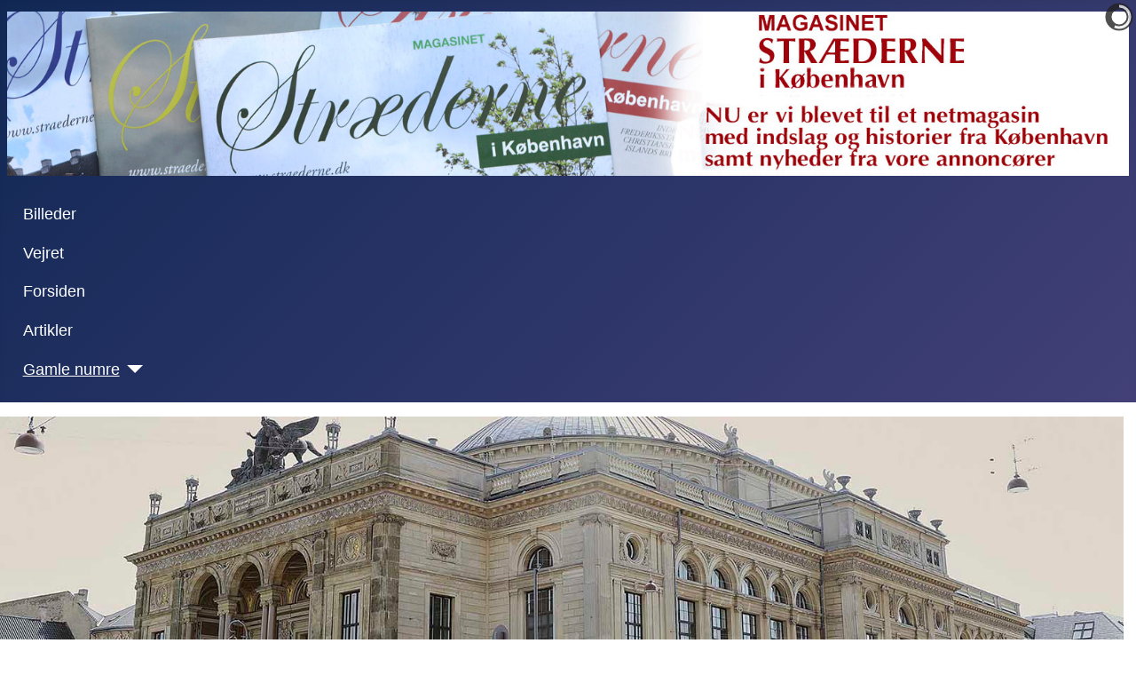

--- FILE ---
content_type: text/html; charset=utf-8
request_url: http://www.straederne.dk/index.php/2016-03-12-15-54-27/2007
body_size: 5041
content:
<!DOCTYPE html>
<html lang="da-dk" dir="ltr">

<head>
    <meta charset="utf-8">
	<meta name="author" content="Super User">
	<meta name="viewport" content="width=device-width, initial-scale=1">
	<meta name="description" content="Stræderne i København er et kultur-og Nyhedsmagasin i København City, Christianshavn og Islands Brygge og med abonnenter i hele landet. Udgives i 6000 eks. oplag.">
	<meta name="generator" content="Joomla! - Open Source Content Management">
	<title>2007</title>
	<link href="/media/system/images/joomla-favicon.svg" rel="icon" type="image/svg+xml">
	<link href="/media/system/images/favicon.ico" rel="alternate icon" type="image/vnd.microsoft.icon">
	<link href="/media/system/images/joomla-favicon-pinned.svg" rel="mask-icon" color="#000">

    <link href="/media/system/css/joomla-fontawesome.min.css?534056" rel="lazy-stylesheet"><noscript><link href="/media/system/css/joomla-fontawesome.min.css?534056" rel="stylesheet"></noscript>
	<link href="/media/templates/site/cassiopeia/css/template.min.css?534056" rel="stylesheet">
	<link href="/media/templates/site/cassiopeia/css/global/colors_standard.min.css?534056" rel="stylesheet">
	<link href="/modules/mod_slideshowck/themes/default/css/camera.css?534056" rel="stylesheet">
	<link href="/media/templates/site/cassiopeia/css/vendor/joomla-custom-elements/joomla-alert.min.css?0.4.1" rel="stylesheet">
	<link href="/media/templates/site/cassiopeia/css/user.css?534056" rel="stylesheet">
	<link href="/media/plg_system_jcepro/site/css/content.min.css?86aa0286b6232c4a5b58f892ce080277" rel="stylesheet">
	<style>:root {
		--hue: 214;
		--template-bg-light: #f0f4fb;
		--template-text-dark: #495057;
		--template-text-light: #ffffff;
		--template-link-color: var(--link-color);
		--template-special-color: #001B4C;
		
	}</style>
	<style>#camera_wrap_126 .camera_pag_ul li img, #camera_wrap_126 .camera_thumbs_cont ul li > img {height:75px;}
@media screen and (max-width: 480px) {
		#camera_wrap_126 .camera_caption {
			font-size: 0.6em !important;
		}
		
}</style>

    <script src="/media/vendor/jquery/js/jquery.min.js?3.7.1"></script>
	<script src="/media/vendor/metismenujs/js/metismenujs.min.js?1.4.0" defer></script>
	<script src="/media/templates/site/cassiopeia/js/mod_menu/menu-metismenu.min.js?534056" defer></script>
	<script src="/media/com_slideshowck/assets/jquery.easing.1.3.js?534056"></script>
	<script type="application/json" class="joomla-script-options new">{"joomla.jtext":{"SLIDESHOWCK_PLAY":"Start the slideshow","SLIDESHOWCK_PAUSE":"Pause the slideshow","SLIDESHOWCK_NEXT":"Go to the next slide","SLIDESHOWCK_PREVIOUS":"Go to the previous slide","SLIDESHOWCK_LINK_FOR":"Link for","SLIDESHOWCK_SHOW_SLIDE":"Show slide","ERROR":"Fejl","MESSAGE":"Besked","NOTICE":"Bemærk","WARNING":"Advarsel","JCLOSE":"Luk","JOK":"OK","JOPEN":"Åben"},"system.paths":{"root":"","rootFull":"http:\/\/www.straederne.dk\/","base":"","baseFull":"http:\/\/www.straederne.dk\/"},"csrf.token":"3453d4b940307b7dba5bc294e1e56e31"}</script>
	<script src="/media/system/js/core.min.js?a3d8f8"></script>
	<script src="/media/templates/site/cassiopeia/js/template.min.js?534056" type="module"></script>
	<script src="/media/com_slideshowck/assets/camera.min.js?ver=2.8.1"></script>
	<script src="/media/system/js/messages.min.js?9a4811" type="module"></script>
	<script>
		jQuery(document).ready(function(){
			new Slideshowck('#camera_wrap_126', {
				height: '35%',
				minHeight: '150',
				pauseOnClick: false,
				hover: 1,
				fx: 'random',
				loader: 'pie',
				pagination: 0,
				thumbnails: 0,
				thumbheight: 75,
				thumbwidth: 100,
				time: 7000,
				transPeriod: 1500,
				alignment: 'center',
				autoAdvance: 1,
				mobileAutoAdvance: 1,
				portrait: 0,
				barDirection: 'leftToRight',
				imagePath: '/media/com_slideshowck/images/',
				lightbox: 'mediaboxck',
				fullpage: 0,
				mobileimageresolution: '0',
				navigationHover: true,
				mobileNavHover: true,
				navigation: true,
				playPause: true,
				barPosition: 'bottom',
				responsiveCaption: 0,
				keyboardNavigation: 0,
				titleInThumbs: 0,
				captionTime: 0,
				captionOutEffect: 'default',
				captionOutEffectTime: 600,
				alias: 'slideshow',
				breakpoints: '{"" : ""}',
				container: ''
		});
}); 
</script>
	<script type="application/ld+json">{"@context":"https://schema.org","@graph":[{"@type":"Organization","@id":"http://www.straederne.dk/#/schema/Organization/base","name":"Stræderne","url":"http://www.straederne.dk/"},{"@type":"WebSite","@id":"http://www.straederne.dk/#/schema/WebSite/base","url":"http://www.straederne.dk/","name":"Stræderne","publisher":{"@id":"http://www.straederne.dk/#/schema/Organization/base"}},{"@type":"WebPage","@id":"http://www.straederne.dk/#/schema/WebPage/base","url":"http://www.straederne.dk/index.php/2016-03-12-15-54-27/2007","name":"2007","description":"Stræderne i København er et kultur-og Nyhedsmagasin i København City, Christianshavn og Islands Brygge og med abonnenter i hele landet. Udgives i 6000 eks. oplag.","isPartOf":{"@id":"http://www.straederne.dk/#/schema/WebSite/base"},"about":{"@id":"http://www.straederne.dk/#/schema/Organization/base"},"inLanguage":"da-DK"},{"@type":"Article","@id":"http://www.straederne.dk/#/schema/com_content/article/32","name":"2007","headline":"2007","inLanguage":"da-DK","isPartOf":{"@id":"http://www.straederne.dk/#/schema/WebPage/base"}}]}</script>

</head>

<body class="site com_content wrapper-static view-article no-layout no-task itemid-124 has-sidebar-right">
    <header class="header container-header full-width">

        
        
                    <div class="grid-child">
                <div class="navbar-brand">
                    <a class="brand-logo" href="/">
                        <img loading="eager" decoding="async" src="http://www.straederne.dk/images/logo/overskrift_foto_ny2.jpg" alt="Stræderne" width="1650" height="242">                    </a>
                                    </div>
            </div>
        
                    <div class="grid-child container-nav">
                                    <ul class="mod-menu mod-menu_dropdown-metismenu metismenu mod-list menu-mainmenu">
<li class="metismenu-item item-134 level-1"><a href="/index.php/billeder" >Billeder</a></li><li class="metismenu-item item-135 level-1"><a href="/index.php/vejret" >Vejret</a></li><li class="metismenu-item item-114 level-1 default"><a href="/index.php" >Forsiden</a></li><li class="metismenu-item item-121 level-1"><a href="/index.php/artikler" >Artikler</a></li><li class="metismenu-item item-122 level-1 active deeper parent"><a href="#" >Gamle numre</a><button class="mm-collapsed mm-toggler mm-toggler-link" aria-haspopup="true" aria-expanded="false" aria-label="Gamle numre"></button><ul class="mm-collapse"><li class="metismenu-item item-123 level-2"><a href="/index.php/2016-03-12-15-54-27/2006" >2006</a></li><li class="metismenu-item item-124 level-2 current active"><a href="/index.php/2016-03-12-15-54-27/2007" aria-current="page">2007</a></li><li class="metismenu-item item-125 level-2"><a href="/index.php/2016-03-12-15-54-27/2008" >2008</a></li><li class="metismenu-item item-126 level-2"><a href="/index.php/2016-03-12-15-54-27/2009" >2009</a></li><li class="metismenu-item item-127 level-2"><a href="/index.php/2016-03-12-15-54-27/2010" >2010</a></li><li class="metismenu-item item-128 level-2"><a href="/index.php/2016-03-12-15-54-27/2011" >2011</a></li><li class="metismenu-item item-129 level-2"><a href="/index.php/2016-03-12-15-54-27/2012" >2012</a></li><li class="metismenu-item item-130 level-2"><a href="/index.php/2016-03-12-15-54-27/2013" >2013</a></li><li class="metismenu-item item-131 level-2"><a href="/index.php/2016-03-12-15-54-27/2014" >2014</a></li><li class="metismenu-item item-132 level-2"><a href="/index.php/2016-03-12-15-54-27/2015" >2015</a></li><li class="metismenu-item item-133 level-2"><a href="/index.php/2016-03-12-15-54-27/2016" >2016</a></li><li class="metismenu-item item-274 level-2"><a href="/index.php/2016-03-12-15-54-27/2017" >2017</a></li><li class="metismenu-item item-380 level-2"><a href="/index.php/2016-03-12-15-54-27/2018" >2018</a></li><li class="metismenu-item item-897 level-2"><a href="/index.php/2016-03-12-15-54-27/2020" >2020</a></li><li class="metismenu-item item-896 level-2"><a href="/index.php/2016-03-12-15-54-27/2021" >2021</a></li><li class="metismenu-item item-895 level-2"><a href="/index.php/2016-03-12-15-54-27/2022" >2022</a></li><li class="metismenu-item item-894 level-2"><a href="/index.php/2016-03-12-15-54-27/2023" >2023</a></li><li class="metismenu-item item-893 level-2"><a href="/index.php/2016-03-12-15-54-27/2024" >2024</a></li><li class="metismenu-item item-887 level-2"><a href="/index.php/2016-03-12-15-54-27/2025" >2025</a></li></ul></li></ul>

                                            </div>
            </header>

    <div class="site-grid">
        
        
        
        
        <div class="grid-child container-component">
            <div class="slideshowck  camera_wrap camera_amber_skin" id="camera_wrap_126">
			<div data-alt="Det Kongelige Teater" data-thumb="/images/slideshow/dkt2_3.jpg" data-src="/images/slideshow/dkt2_3.jpg"  data-time="1000">
														<div class="camera_caption moveFromLeft">
										<div class="camera_caption_title">
						Det Kongelige Teater					</div>
																									</div>
									</div>
		<div data-alt="Børsen" data-thumb="/images/slideshow/borsen2_3.jpg" data-src="/images/slideshow/borsen2_3.jpg"  data-time="1000">
														<div class="camera_caption moveFromLeft">
										<div class="camera_caption_title">
						Børsen					</div>
																									</div>
									</div>
		<div data-alt="Carlsbergs heste" data-thumb="/images/slideshow/carlsbergheste3.jpg" data-src="/images/slideshow/carlsbergheste3.jpg"  data-time="1000">
														<div class="camera_caption moveFromLeft">
										<div class="camera_caption_title">
						Carlsbergs heste					</div>
																									</div>
									</div>
		<div data-alt="Christiansborgs tårn med flag" data-thumb="/images/slideshow/chr_borg_flag3.jpg" data-src="/images/slideshow/chr_borg_flag3.jpg"  data-time="1000">
														<div class="camera_caption moveFromLeft">
										<div class="camera_caption_title">
						Christiansborgs tårn med flag					</div>
																									</div>
									</div>
		<div data-alt="Gardehusarregimentet til hest" data-thumb="/images/slideshow/garderhus3ny.jpg" data-src="/images/slideshow/garderhus3ny.jpg"  data-time="1000">
														<div class="camera_caption moveFromLeft">
										<div class="camera_caption_title">
						Gardehusarregimentet til hest					</div>
																									</div>
									</div>
		<div data-alt="Gefionspringvandet" data-thumb="/images/slideshow/gefionsp3.jpg" data-src="/images/slideshow/gefionsp3.jpg"  data-time="1000">
														<div class="camera_caption moveFromLeft">
										<div class="camera_caption_title">
						Gefionspringvandet					</div>
																									</div>
									</div>
		<div data-alt="Den Kongelige Livgarde på Rosenborg" data-thumb="/images/slideshow/livg.fora.Ros.borg2_3.jpg" data-src="/images/slideshow/livg.fora.Ros.borg2_3.jpg"  data-time="1000">
														<div class="camera_caption moveFromLeft">
										<div class="camera_caption_title">
						Den Kongelige Livgarde på Rosenborg					</div>
																									</div>
									</div>
		<div data-alt="" data-thumb="/images/slideshow/Interwiews2_3.jpg" data-src="/images/slideshow/Interwiews2_3.jpg"  data-time="1000">
								</div>
		<div data-alt="Frederiksholms Kanal " data-thumb="/images/slideshow/kanal3.jpg" data-src="/images/slideshow/kanal3.jpg"  data-time="1000">
														<div class="camera_caption moveFromLeft">
										<div class="camera_caption_title">
						Frederiksholms Kanal 					</div>
																									</div>
									</div>
		<div data-alt="Lurblæserne ved rådhuset" data-thumb="/images/slideshow/lurblaeserne3.jpg" data-src="/images/slideshow/lurblaeserne3.jpg"  data-time="1000">
														<div class="camera_caption moveFromLeft">
										<div class="camera_caption_title">
						Lurblæserne ved rådhuset					</div>
																									</div>
									</div>
</div>
<div style="clear:both;"></div>

            
            <div id="system-message-container" aria-live="polite"></div>

            <main>
                <div class="com-content-article item-page">
    <meta itemprop="inLanguage" content="da-DK">
    
    
        
        
    
    
        
                                                <div class="com-content-article__body">
        <table border="0" style="width: 520px;" cellspacing="2" align="center">
<tbody>
<tr>
<td style="text-align: center;">
<p><img src="/images/Gl-blade/2007/januar_07.jpg" alt="januar 07" width="125" height="175" style="border: 1px solid #000000; vertical-align: top;" /></p>
<p>Januar 2007</p>
</td>
<td style="text-align: center;">
<p><img src="/images/Gl-blade/2007/februar_07.jpg" alt="februar 07" width="125" height="175" style="border: 1px solid #000000;" /></p>
<p>Februar 2007</p>
</td>
<td style="text-align: center;">
<p><img src="/images/Gl-blade/2007/marts_07.jpg" alt="marts 07" width="125" height="179" style="border: 1px solid #000000; vertical-align: top;" /></p>
<p>Marts 2007</p>
</td>
</tr>
<tr>
<td style="text-align: center;">
<p><img src="/images/Gl-blade/2007/april_07.jpg" alt="april 07" width="125" height="176" style="border: 1px solid #000000; vertical-align: top;" /></p>
<p>April 2007</p>
</td>
<td style="text-align: center;">
<p><a href="/images/Gl-blade/2007/pdf/strderne12maj07lilleny.pdf" target="_blank"><img src="/images/Gl-blade/2007/maj_07.jpg" alt="maj 07" width="125" height="175" style="border: 1px solid #000000; vertical-align: top;" /></a></p>
<p>Maj 2007</p>
</td>
<td style="text-align: center;">
<p><a href="/images/Gl-blade/2007/pdf/strderne13juni_juli07lilleny.pdf" target="_blank"><img src="/images/Gl-blade/2007/juni_juli_07.jpg" alt="juni juli 07" width="125" height="177" style="border: 1px solid #000000; vertical-align: top;" /></a></p>
<p>Juni/Juli 2007</p>
</td>
</tr>
<tr>
<td style="text-align: center;">
<p><img src="/images/Gl-blade/2007/august_07.jpg" alt="august 07" width="125" height="177" style="border: 1px solid #000000; vertical-align: top;" /></p>
<p>August 2007</p>
</td>
<td style="text-align: center;">
<p><a href="/images/Gl-blade/2007/pdf/strderne15sep07lilleny.pdf" target="_blank"><img src="/images/Gl-blade/2007/september_07.jpg" alt="september 07" width="125" height="173" style="vertical-align: top;" /></a>&nbsp;</p>
<p>September 2007</p>
</td>
<td style="text-align: center;">
<p><a href="/images/Gl-blade/2007/pdf/strderne16okt07lilleny.pdf" target="_blank"><img src="/images/Gl-blade/2007/oktober_07.jpg" alt="oktober 07" width="125" height="177" style="vertical-align: top;" /></a>&nbsp;</p>
<p>Oktober 2007</p>
</td>
</tr>
<tr>
<td style="text-align: center;">
<p><a href="/images/Gl-blade/2007/pdf/strderne17nov07lilleny.pdf" target="_blank"><img src="/images/Gl-blade/2007/nov_07.jpg" alt="nov 07" width="125" height="175" style="vertical-align: top;" /></a></p>
<p>November 2007</p>
</td>
<td style="text-align: center;">
<p><a href="/images/Gl-blade/2007/pdf/strderne18dec07lilleny.pdf" target="_blank"><img src="/images/Gl-blade/2007/dec_07.jpg" alt="dec 07" width="125" height="177" style="vertical-align: top;" /></a></p>
<p>December 2007</p>
</td>
<td style="text-align: center;">&nbsp;</td>
</tr>
</tbody>
</table>     </div>

        
                                        </div>

            </main>
            
        </div>

                    <div class="grid-child container-sidebar-right">
                <div class="sidebar-right card solid-3 jsn-icon-star">
            <h3 class="card-header ">Faste annoncører</h3>        <div class="card-body">
                
<div id="mod-custom92" class="mod-custom custom">
    <p>BILLEDER FRA VORE ARTIKLER KAN FRIT SCREENDUMPES TIL UNDERVISNINGSBRUG.<br />&nbsp; &nbsp; &nbsp; &nbsp; &nbsp; &nbsp; &nbsp; &nbsp; &nbsp; &nbsp; &nbsp; &nbsp; &nbsp; &nbsp; &nbsp;</p>
<table border="0" style="margin-left: auto; margin-right: auto; width: 176px; height: 1480px;">
<tbody>
<tr style="height: 20px; text-align: center;">
<td style="height: 45px; vertical-align: top;">
<p>FÅ EN ANNONCE PÅ<br />STRÆDERNES-<br />NETMAGASIN OG STØT<br />"STRÆDERNE I KBH."</p>
</td>
</tr>
<tr style="height: 20px; text-align: center;">
<td style="height: 45px; vertical-align: top;">
<p>&nbsp;</p>
<p>&nbsp;<a href="http://cafesorgenfri.dk" target="_blank" rel="noopener"><img src="/images/billeder/annoncer/cafe_sorgenfri_jan09.png" alt="cafe sorgenfri jan09" /></a><br />ALTID DEJLIG FROKOST<br />PÅ CAFÉ SORGENFRI<br />GLÆD DIG TIL EN FANTASTISK<br />MADOPLEVELSE</p>
<p>&nbsp;<span style="font-size: 14pt;">HUSK</span></p>
<p style="line-height: 16px;"><span style="font-size: 14pt;"></span><span style="font-size: 14pt;">FROKOSTEN<br /></span>HUSMANN's VINSTUE</p>
<p style="line-height: 16px;"><a href="http://husmannsvinstue.dk" target="_blank" rel="noopener"><img src="/images/billeder/annoncer/husmanns-nyny.jpg" alt="husmanns nyny" width="217" height="160" /></a><br />BYENS KENDTE<br />FROKOSTRESTAURANT<br />med dejligste retter<br />LIGGER I LARSBJØRNSTRÆDE 2<br />Tlf.: 33 11 58 86</p>
</td>
</tr>
<tr style="height: 20px; text-align: center;">
<td style="line-height: 16px; vertical-align: top; height: 45px;">
<p style="font-size: 18px; color: #000000;"><a href="http://scanmaps.dk" target="_blank" rel="noopener"><img src="/images/billeder/annoncer/nord_kort_ny.jpg" alt="nord kort ny" /></a>KORT TIL REJSER<br />REJSEBØGER<br />VÆGKORT OG FREMSTILLER SPEC. KORT<br /><br /><span style="font-size: 12pt; text-decoration: blink;">NY ADRESSE:</span></p>
<p style="font-size: 18px; color: #ee6911;">MELDAHLSGADE 5</p>
<p>1613 Kbh. V<br />Tlf.: 33 38 26 38</p>
<p>&nbsp;</p>
</td>
</tr>
<tr style="height: 20px; text-align: center;">
<td style="height: 30px; text-align: center; vertical-align: top;" scope="col">
<p style="line-height: 16px;">&nbsp;</p>
</td>
</tr>
<tr style="height: 20px; text-align: center;">
<td style="line-height: 16px; vertical-align: top; text-align: center; height: 30px;" scope="col"><a href="https://urmageren-dt.dk" target="_blank" rel="noopener"><img src="/images/billeder/annoncer/urmag_okt24.jpg" alt="urmageren maj19" width="142" height="315" /></a>&nbsp;<br />Tlf.: 43 41 62 18</td>
</tr>
<tr style="height: 20px; text-align: center;">
<td style="height: 30px; text-align: center; vertical-align: top;" scope="col">
<p>&nbsp;</p>
</td>
</tr>
<tr style="height: 20px; text-align: center;">
<td style="line-height: 16px; vertical-align: bottom; text-align: center; height: 30px;">
<p><a href="http://tivolihallen.dk" target="_blank" rel="noopener"><img src="/images/billeder/annoncer/tivolihallen_nyeste.jpg" alt="tivolihallen nyeste" /></a>&nbsp;</p>
</td>
</tr>
<tr style="height: 20px; text-align: center;">
<td style="height: 30px; text-align: center; vertical-align: bottom;">
<p style="line-height: normal;"><a href="http://plougfotografi.dk" target="_blank" rel="noopener noreferrer"><img src="/images/billeder/annoncer/ploug.png" alt="ploug" width="128" height="84" style="border: 1px solid #000000;" /></a>FOTOGRAFERING<br />PLOUG-FOTOGRAFI<br />TLF. 20 20 38 20</p>
</td>
</tr>
<tr style="height: 20px; text-align: center;">
<td style="height: 30px; text-align: center; vertical-align: bottom;"><a href="https://www.helligaandskirken.dk/" target="_blank" rel="noopener"><img src="/images/billeder/faste_billeder/hell_aa_k_ann.jpg" alt="hell aa k ann" width="217" height="324" /></a>&nbsp;</td>
</tr>
<tr style="height: 20px; text-align: center;">
<td style="height: 30px; text-align: center; vertical-align: bottom;">
<p>&nbsp;</p>
<p>&nbsp;<img src="/images/billeder/annoncer/postkort.jpg" alt="postkort" /></p>
<p>POSTKORT MED MOTIVER FRA KØBENHAVN SÆLGES kbh@straederne.dk</p>
</td>
</tr>
</tbody>
</table>
<p>&nbsp;</p></div>
    </div>
</div>

            </div>
        
        
            </div>

    
    
    
</body>

</html>
